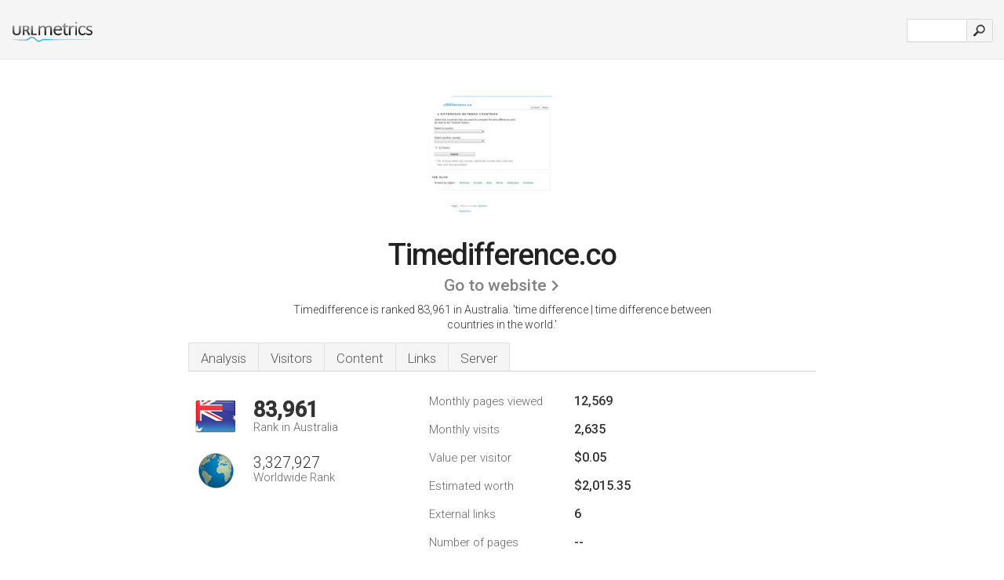

--- FILE ---
content_type: text/html; charset=UTF-8
request_url: http://au.urlm.com/www.timedifference.co
body_size: 4427
content:
<!DOCTYPE html PUBLIC "-//W3C//DTD XHTML 1.0 Strict//EN" "http://www.w3.org/TR/xhtml1/DTD/xhtml1-strict.dtd"><html xmlns="http://www.w3.org/1999/xhtml">


<head><meta http-equiv="Content-Type" content="text/html; charset=utf-8" /><title>www.Timedifference.co - time difference | time difference between</title><meta name="description" content="In Australia, Timedifference.co is ranked 83,961, with an estimated 2,635 monthly visitors a month. Click to view other data about this site." /><meta name="keywords" content="timedifference.co, timedifference, America, Europe, Asia, Africa, Antarctica, & Oceania" />
<link rel="stylesheet" type="text/css" href="http://fonts.googleapis.com/css?family=Roboto:300,500" />
<link href="http://www.img-urlm.com/css/style_all_base_nhr.css" type="text/css" rel="stylesheet" />


<link rel="icon" type="image" href="http://upulse.co/favicon.ico"/></head><body><div class="main_wrapper"><div class="main_header">
    
    <div class="header_logo_au"><a href="/"><img alt="au" src="http://upulse.co/images/au/logo.gif" /></a>
    </div>
    
      <div class="search_div_main">

          <div class="input_div">
              
              <form method="post" action="/" id="check">
              <input type="hidden" name="action" value="fetch_statistics" />
               
              <div id="masthead-search"> 
              <input type="text" name="url" id="url" value="" class="url" />
              </div>

          </div>    

               <input class="submit" type="submit" value=""/>

              </form>
      </div>
     
      <div class="header_right_part">
      </div>

</div><div class="page_middle_part_border"><div class="page_middle_part"><div class="page_right_part">
<div class="divimg">



<img class="img_thumbshot_image" src="http://www.img-urlm.com/i/timedifference.co.jpg" />
</div>
</div><div class="page_left_part"><div class="heading_div"><div class="h1top_div"><span>Timedifference.co</span></div>



<div class="em_f_div"><em class="f_sixteen_www"><a target="_blank" rel="nofollow" class="a_sixteen_gtn_sub" href="http://www.timedifference.co" />Go to website</a></em></div>


<p class="para_sent_top">Timedifference is ranked 83,961 in Australia. <!-- google_ad_section_start -->'time difference | time difference between countries in the world.'<!-- google_ad_section_end --></p></div> 








<!-- google_ad_section_start(weight=ignore) --><div class="content_tabs"><ul class="idTabs"><li class="sum"><a href="#web">Analysis</a></li><li><a href="#visitors">Visitors</a></li><li><a href="#content_t">Content</a></li><li><a href="#links_two">Links</a></li><li><a href="#server_two">Server</a></li></ul></div><!-- google_ad_section_end --><div id="summary"><!-- google_ad_section_start(weight=ignore) --><div class="content_one_left"><p style="background: url('http://upulse.co/images/au.gif') no-repeat scroll left bottom transparent;" class="pfirst"><span class="pfirstspanone">83,961</span><span class="pfirstspantwo">Rank in Australia</span></p><p style="background: url('http://upulse.co/images/globe.gif') no-repeat scroll left bottom transparent;" class="psecond"><span class="psecondspanone">3,327,927</span><span class="pfirstspantwo">Worldwide Rank</span></p></div><div class="content_one_right"><table class="white_main"><tbody><tr><td class="wh_one">Monthly pages viewed</td><td class="wh_two">12,569</td><td class="wh_three"></td></tr><tr><td class="wh_one">Monthly visits</td><td class="wh_two"> 2,635</td><td class="wh_three"></td></tr><tr><td class="wh_one">Value per visitor</td><td class="wh_two">$0.05<br /></td><td class="wh_three"></td></tr><tr><td class="wh_one">Estimated worth</td><td class="wh_two">$2,015.35</td><td class="wh_three"></td></tr><tr><td class="wh_one">External links</td><td class="wh_two">6</td><td class="wh_three"></td></tr><tr><td class="wh_one">Number of pages</td><td class="wh_two">--</td><td class="wh_three"></td></tr></tbody></table></div><div style="clear: both;"></div><div class="content_disclaim"><p class="disclaim"> Last Updated: 04/04/2018 . Estimated data, read disclaimer.</p></div><!-- google_ad_section_end --></div><div id="visitors"><!-- google_ad_section_start(weight=ignore) --><h3>Visitors</h3><table class="content_table_main"><tr class="tdblue"><td colspan="3">Traffic History 90 Day Average</td></tr><tr><th>Worldwide Rank</th><td class="trafh_width">2,796,577</td><td><img class="arrowimage_data" src="[data-uri]" data-src="http://upulse.co/images/down.gif" />122,906</td></tr><tr><th>Daily Visitors</th><td class="trafh_width">88</td><td><img class="arrowimage_data" src="[data-uri]" data-src="http://upulse.co/images/down.gif" /> -13.49%</td></tr><tr><th>Daily Visitors Rank</th><td class="trafh_width">2,593,429</td><td><img class="arrowimage_data" src="[data-uri]" data-src="http://upulse.co/images/down.gif" />148,948</td></tr><tr><th>Daily Pageviews</th><td class="trafh_width">150</td><td><img class="arrowimage_data" src="[data-uri]" data-src="http://upulse.co/images/down.gif" /> -11.27%</td></tr><tr><th>Daily Pageviews Rank</th><td class="trafh_width">3,600,405</td><td><img class="arrowimage_data" src="[data-uri]" data-src="http://upulse.co/images/down.gif" />82,933</td></tr><tr><th>Pageviews Per User</th><td class="trafh_width">1.70</td><td><img class="arrowimage_data" src="[data-uri]" data-src="http://upulse.co/images/up.gif" />+2%</td></tr></table><!-- google_ad_section_end --></div><div id="web"><!-- google_ad_section_start(weight=ignore) --><span id="content_t">Content</span><h1>www.Timedifference.co</h1><!-- google_ad_section_end --><!-- google_ad_section_start --><p class="bpad"><font class="ptab">Topics:</font> America, Europe, Asia, Africa, & Antarctica.</p><!-- google_ad_section_end --><!-- google_ad_section_start --><ul class="links_ul"><li class="special_top"><span>Popular pages</span></li><li class="ulb"><a rel="nofollow" href="/g/c/t/46123" />timedifference.co</a> time difference norway australia | time difference between norway .. </li><li class="ulb"><a rel="nofollow" href="/g/c/t/46124" />timedifference.co</a> time difference india canada | time difference between india and .. </li><li class="ulb"><a rel="nofollow" href="/g/c/t/46125" />timedifference.co</a> time difference uk thailand | time difference between uk and thailand </li><li class="ulb"><a rel="nofollow" href="/g/c/t/46126" />timedifference.co</a> time difference australia singapore | time difference between .. </li><li class="ulb"><a rel="nofollow" href="/g/c/t/46127" />timedifference.co</a> time difference brazil uk | time difference between brazil and uk </li></ul><!-- google_ad_section_end --><!-- google_ad_section_start(weight=ignore) --><p class="fct">The estimated 96 daily visitors, each view 1.70 pages on average.</p>


<!-- google_ad_section_end --><span id="links_two">Links</span><!-- google_ad_section_start --><ul class="links_ul"><li class="special_top"><span>Links out </span></li><li class="ulb"><a rel="nofollow" href="/g/o/t/30725" />twitter.com</a> Time Difference (@tddotco) on Twitter</li><li class="ulb"><a rel="nofollow" href="/g/o/t/30726" />diferenciahoraria.info</a> diferencia horaria | diferencia de horas entre paises del mundo</li></ul><!-- google_ad_section_end --><span id="server_two">Server</span><!-- google_ad_section_start(weight=ignore) --><table class="content_table_main"><tr class="tdblue"><td colspan="2">Server Location</td></tr><tr><td class="maptexttd"> New Dream Network Llc<br />California<br />Brea<br />United States <br /> 33.93022, -117.88842</td><td class="maptexttdtwo"><div style="width: 100%; height:100px;" class="google-map" data-lat="33.93022" data-lng=" -117.88842"></div></td></tr></table><p class="fct">It is hosted by New Dream Network Llc (California, Brea,) using Apache web server. Its 3 nameservers are <i>ns3.dreamhost.com</i>, <i>ns2.dreamhost.com</i>, & <i>ns1.dreamhost.com</i>. Timedifference.co's server IP number is 208.113.133.23.</p><p class="bpad"><font class="ptab">IP:</font> 208.113.133.23</p><p class="bpad"><font class="ptab">Web Server:</font> Apache</p><p class="bpad"><font class="ptab">Encoding:</font> utf-8</p></div><div id="server_three"><table class="content_table_main"><tr class="tdblue"><td> PING www. (208.113.133.23) 56(84) bytes of data.</td><td class="tdwidth"></td></tr><tr><td>64 bytes from apache2-mop.vela.dreamhost.com (208.113.133.23): icmp_seq=1 ttl=53 </td><td class="tdwidth">52.9 ms</td></tr><tr><td>64 bytes from apache2-mop.vela.dreamhost.com (208.113.133.23): icmp_seq=2 ttl=53 </td><td class="tdwidth">51.9 ms</td></tr><tr><td>64 bytes from apache2-mop.vela.dreamhost.com (208.113.133.23): icmp_seq=3 ttl=53 </td><td class="tdwidth">53.9 ms</td></tr><tr><td></td><td class="tdwidth"></td></tr><tr><td>--- www. ping statistics ---</td><td class="tdwidth"></td></tr><tr><td>3 packets transmitted, 3 received, 0% packet loss, time 2001ms</td><td class="tdwidth"></td></tr><tr><td>rtt min/avg/max/mdev = 51.992/52.992/53.992/0.816 ms</td><td class="tdwidth"></td></tr><tr><td>rtt min/avg/max/mdev = 51.992/52.992/53.992/0.816 ms</td></tr></table><p class="fct">A ping to the server is timed at 52.9 ms.</p><table class="content_table_main"><tr class="tdblue"><td colspan="2">Server Setup</td></tr><tr><th> Date:</th><td>-- </td></tr><tr><th>Server:</th><td>Apache </td></tr><tr><th>Vary:</th><td>Accept-Encoding </td></tr><tr><th>Transfer-Encoding:</th><td>chunked </td></tr><tr><th>Content-Type:</th><td>text/html</td></tr></table><!-- google_ad_section_end --></div><!-- google_ad_section_start(weight=ignore) --><div id="relatedn"><div class="similarbox">Similar domains</div><ul id="relatedsites"><li><a href="/www.timedifference.com.au"><img class="smallthumb" src="[data-uri]" data-src="http://urlimg.co/timedifference.com.au.jpg" alt="timedifference.com.au time difference, time difference online, world time" title="timedifference.com.au time difference, time difference online, world time"></a><p>timedifference.com.au</p></li><li><a href="/www.timedl.com.au"><img class="smallthumb" src="[data-uri]" data-src="http://urlimg.co/timedl.com.au.jpg" alt="timedl.com.au - timedl" title="timedl.com.au - timedl"></a><p>timedl.com.au</p></li><li><a href="/www.timedomain.com.au"><img class="smallthumb" src="[data-uri]" data-src="http://urlimg.co/timedomain.com.au.jpg" alt="timedomain.com.au" title="timedomain.com.au"></a><p>timedomain.com.au</p></li><li><a href="/www.timedout.com.au"><img class="smallthumb" src="[data-uri]" data-src="http://urlimg.co/timedout.com.au.jpg" alt="TimedOut | The Dedicated Novelty and Unique Clocks Shop" title="TimedOut | The Dedicated Novelty and Unique Clocks Shop"></a><p>timedout.com.au</p></li><li><a href="/www.timeem.com.au"><img class="smallthumb" src="[data-uri]" data-src="http://urlimg.co/timeem.com.au.jpg" alt="Time&#039;em | Time Management and Workforce Management Software for Construction Projects" title="Time&#039;em | Time Management and Workforce Management Software for Construction Projects"></a><p>timeem.com.au</p></li></ul></div><!-- google_ad_section_end --></div>




</div></div><div class="main_footer">
<!-- google_ad_section_start(weight=ignore) -->
<div id="container4">
	<div id="container3">
		<div id="container2">
			<div id="container1">
				<div id="col1">
				<ul>               

<li>
<a href="/sm/0/">0</a>
<a href="/sm/a/">A</a>
<a href="/sm/b/">B</a>
<a href="/sm/c/">C</a>
<a href="/sm/d/">D</a>
<a href="/sm/e/">E</a>
<a href="/sm/f/">F</a>
<a href="/sm/g/">G</a>
<a href="/sm/h/">H</a>
<a href="/sm/i/">I</a>
<a href="/sm/j/">J</a>
<a href="/sm/k/">K</a>
<a href="/sm/l/">L</a>
<a href="/sm/m/">M</a>
</li><li>
<a href="/sm/n/">N</a>
<a href="/sm/o/">O</a>
<a href="/sm/p/">P</a>
<a href="/sm/q/">Q</a>
<a href="/sm/r/">R</a>
<a href="/sm/s/">S</a>
<a href="/sm/t/">T</a>
<a href="/sm/u/">U</a>
<a href="/sm/v/">V</a>
<a href="/sm/w/">W</a>
<a href="/sm/x/">X</a>
<a href="/sm/y/">Y</a>
<a href="/sm/z/">Z</a>
</li>
</ul>
                    
                                        
				</div>
				<div id="col2">
<ul>

<li><a href="/about-us/">About us</a></li>
<li><a href="/contact/">Contact</a></li>
<li><a href="/remove/">Remove website</a></li>
</ul>
				</div>
				<div id="col3">
                <ul>

<li><a href="/disclaimer/">Disclaimer</a></li>
<li><a href="/privacy-policy/">Privacy Policy</a></li>
<li><a href="/terms-of-service/">Terms of Service</a></li>
</ul>

				</div>
				<div id="col4">
					<ul>

<li><a href="http://www.facebook.com/pages/URLspy/452648804771072/">Facebook</a></li>
<li><a href="https://twitter.com/URLmetrics">Twitter</a></li>
					
                        <li>&copy; 2026</li>
					</ul>
			</div>
			</div>
		</div>
	</div>
</div>

<div id="clear"></div>

<!-- google_ad_section_end --></div>


</div><!-- google_ad_section_start(weight=ignore) --><script src="//ajax.googleapis.com/ajax/libs/jquery/2.1.3/jquery.min.js"></script><script> $(function() { $("img").unveil(50); }); </script><script src="//upulse.co/js/jquery.unveil.combined.lazy-load-google-maps.js"></script><script> ;( function( $, window, document, undefined ) { var $window = $( window ), mapInstances = [], $pluginInstance = $( '.google-map' ).lazyLoadGoogleMaps( { callback: function( container, map ) { var $container = $( container ), center = new google.maps.LatLng( $container.attr( 'data-lat' ), $container.attr( 'data-lng' ) ); map.setOptions({ zoom: 10, center: center, scrollwheel: false }); new google.maps.Marker({ position: center, map: map }); $.data( map, 'center', center ); mapInstances.push( map ); var updateCenter = function(){ $.data( map, 'center', map.getCenter() ); }; google.maps.event.addListener( map, 'dragend', updateCenter ); google.maps.event.addListener( map, 'zoom_changed', updateCenter ); google.maps.event.addListenerOnce( map, 'idle', function(){ $container.addClass( 'is-loaded' ); }); } }); $window.on( 'resize', $pluginInstance.debounce( 1000, function() { $.each( mapInstances, function() { this.setCenter( $.data( this, 'center' ) ); }); })); })( jQuery, window, document ); </script><script type="text/javascript"> var _gaq = _gaq || []; _gaq.push(['_setAccount', 'UA-36309850-1']); _gaq.push(['_trackPageview']); (function() { var ga = document.createElement('script'); ga.type = 'text/javascript'; ga.async = true; ga.src = ('https:' == document.location.protocol ? 'https://ssl' : 'http://www') + '.google-analytics.com/ga.js'; var s = document.getElementsByTagName('script')[0]; s.parentNode.insertBefore(ga, s); })(); </script><script type="text/javascript"> var sc_project=8460098; var sc_invisible=1; var sc_security="a189a431"; var scJsHost = (("https:" == document.location.protocol) ? "https://secure." : "http://www."); document.write("<sc"+"ript type='text/javascript' src='" + scJsHost + "statcounter.com/counter/counter.js'></"+"script>");</script><!-- google_ad_section_end --></body></html> 